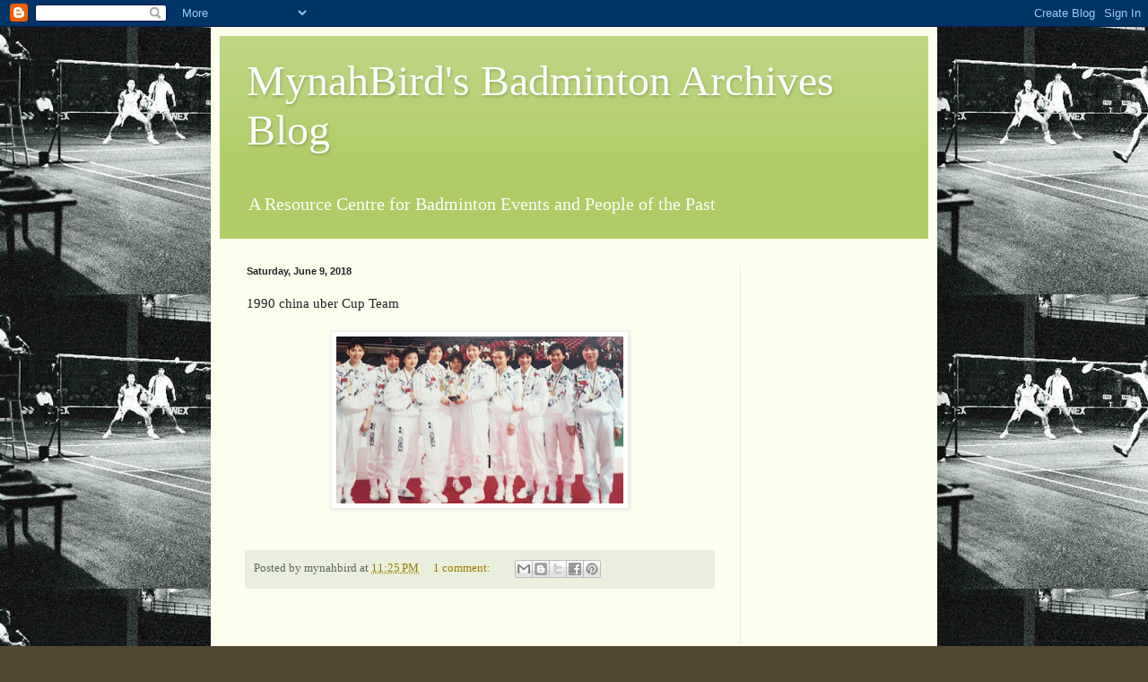

--- FILE ---
content_type: text/html; charset=utf-8
request_url: https://www.google.com/recaptcha/api2/aframe
body_size: 268
content:
<!DOCTYPE HTML><html><head><meta http-equiv="content-type" content="text/html; charset=UTF-8"></head><body><script nonce="QFBaR4RrA756z5LOc3_diw">/** Anti-fraud and anti-abuse applications only. See google.com/recaptcha */ try{var clients={'sodar':'https://pagead2.googlesyndication.com/pagead/sodar?'};window.addEventListener("message",function(a){try{if(a.source===window.parent){var b=JSON.parse(a.data);var c=clients[b['id']];if(c){var d=document.createElement('img');d.src=c+b['params']+'&rc='+(localStorage.getItem("rc::a")?sessionStorage.getItem("rc::b"):"");window.document.body.appendChild(d);sessionStorage.setItem("rc::e",parseInt(sessionStorage.getItem("rc::e")||0)+1);localStorage.setItem("rc::h",'1769628182538');}}}catch(b){}});window.parent.postMessage("_grecaptcha_ready", "*");}catch(b){}</script></body></html>